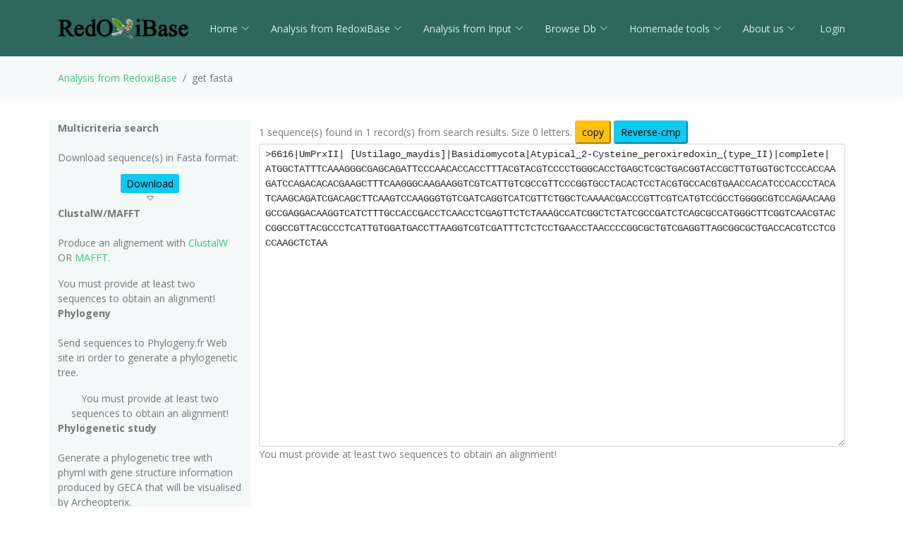

--- FILE ---
content_type: application/javascript
request_url: https://redoxibase.toulouse.inrae.fr/assets/Amoeba/assets/vendor/php-email-form/validate.js
body_size: 2731
content:
/**
* PHP Email Form Validation - v3.2
* URL: https://bootstrapmade.com/php-email-form/
* Author: BootstrapMade.com
*/
(function () {
  "use strict";

  let forms = document.querySelectorAll('.php-email-form');

  forms.forEach( function(e) {
    e.addEventListener('submit', function(event) {
      event.preventDefault();

      let thisForm = this;

      let action = thisForm.getAttribute('action');
      let recaptcha = thisForm.getAttribute('data-recaptcha-site-key');
      
      if( ! action ) {
        displayError(thisForm, 'The form action property is not set!')
        return;
      }
      thisForm.querySelector('.loading').classList.add('d-block');
      thisForm.querySelector('.error-message').classList.remove('d-block');
      thisForm.querySelector('.sent-message').classList.remove('d-block');

      let formData = new FormData( thisForm );

      if ( recaptcha ) {
        if(typeof grecaptcha !== "undefined" ) {
          grecaptcha.ready(function() {
            try {
              grecaptcha.execute(recaptcha, {action: 'php_email_form_submit'})
              .then(token => {
                formData.set('recaptcha-response', token);
                php_email_form_submit(thisForm, action, formData);
              })
            } catch(error) {
              displayError(thisForm, error)
            }
          });
        } else {
          displayError(thisForm, 'The reCaptcha javascript API url is not loaded!')
        }
      } else {
        php_email_form_submit(thisForm, action, formData);
      }
    });
  });

  function php_email_form_submit(thisForm, action, formData) {
    fetch(action, {
      method: 'POST',
      body: formData,
      headers: {'X-Requested-With': 'XMLHttpRequest'}
    })
    .then(response => {
      if( response.ok ) {
        return response.text()
      } else {
        throw new Error(`${response.status} ${response.statusText} ${response.url}`); 
      }
    })
    .then(data => {
      thisForm.querySelector('.loading').classList.remove('d-block');
      if (data.trim() == 'OK') {
        thisForm.querySelector('.sent-message').classList.add('d-block');
        thisForm.reset(); 
      } else {
        throw new Error(data ? data : 'Form submission failed and no error message returned from: ' + action); 
      }
    })
    .catch((error) => {
      displayError(thisForm, error);
    });
  }

  function displayError(thisForm, error) {
    thisForm.querySelector('.loading').classList.remove('d-block');
    thisForm.querySelector('.error-message').innerHTML = error;
    thisForm.querySelector('.error-message').classList.add('d-block');
  }

})();
